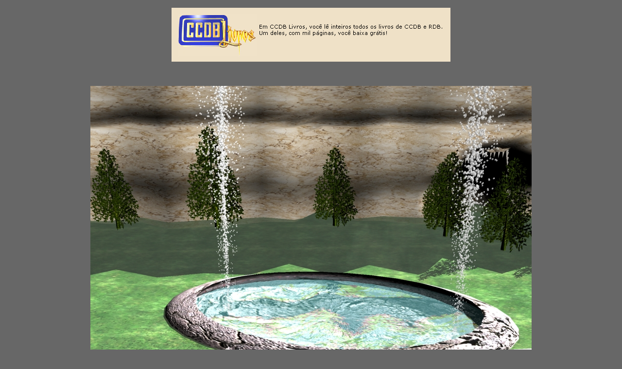

--- FILE ---
content_type: text/html
request_url: https://www.ccdb.gea.nom.br/li7_f39_serias_eh_sugado_com_o_tigre.html
body_size: 7839
content:
<!DOCTYPE HTML PUBLIC "-//W3C//DTD HTML 4.01 Transitional//EN"
"http://www.w3.org/TR/html4/loose.dtd">
<html>
<head>
<meta http-equiv="Content-Type" content="text/html; charset=utf-8" />
   <title>Serias Bulggo é sugado com o tigre!</title>
   <LINK REL="SHORTCUT ICON" HREF="logo_c_icone_chapado.ico" >
<meta name="description" content="De volta à Terra de quarenta mil anos atrás, Serias Bulggo é sugado com Smilo pela correnteza, quando a piscina de pedra se rompe! CCDB - Géa. Cláudio César Dias Baptista. Brasileiro lança a maior obra literária de todos os tempos. CCDB apresenta sua obra-prima literária Géa.">
   <meta name="keywords" content="CCDB, Gea, que, Geinha, volta, Terra, quarenta mil anos, Serias Bulggo, sugado, Smilo, correnteza, piscina, pedra, rompe">
   <meta name="Author" content="CCDB">
   <meta name="copyright" content="© 2003 Cláudio César Dias Baptista - CCDB">
</head>

<body bgcolor="#676767" link="#00CCFF" vlink="#CC99FF" alink="#FFFF00">
<P align="center"><font color="#00FF00" size="+2"></font><font size=+4><a href="_livros/janela_bifurcacao_paypal_pagseguro_na_index-xy.html"><img src="_livros/zlogo-link_ccdb_livros_pra_paginas_do_site.jpg" width="574" height="111" border="0"></a></font></P>
<P align="center">&nbsp;</P>
<P align="center"><img src="li7_f39_serias_eh_sugado_com_o_tigre.jpg" width="908" height="1304"></P>
<p align="center"><font color="#00FF00" size="+2">De volta &agrave; Terra de quarenta mil anos atr&aacute;s, Serias Bulggo &eacute; sugado <br>
com Smilo pela correnteza, quando a piscina de pedra se rompe! </font></p>
<p align="center"><font color="#00FF00" size="+2">O grande ge&oacute;ctone n&atilde;o larga, mesmo assim, da Ecovara, que <br>
cont&eacute;m dois buracos negros, os quais explodiriam se o her&oacute;i <br>
permanecesse por longo tempo na Terra, levando com eles <br>
o planeta e muito, muito, muito mais &agrave; destrui&ccedil;&atilde;o! </font></p>
<center><center>
  <center>
    <p><font color="#00FF00" size="+2">....................</font> </p>
  </center>
  <center>
    <center>
      <p><FONT color="#00FF00" size="+2"><a href="texto_os_protagonistas_de_geinha.html">Saiba tudo sobre os protagonistas de Geínha</a></FONT></p>
      <p>&nbsp;</p>
  <hr>
  <p align="left"><font size="+2"><a href="opinioes_sobre_gea.html#opiniaojeffilustrlisetimogeinha">Opini&atilde;o do cineasta hollywoodiano Jeff McCarty sobre as minhas ilustra&ccedil;&otilde;es em geral </a></font></p>
  <P align="left"><font size="+2"><a href="opinioes_sobre_gea.html#opiniaojeffpgkyamoperdidamente">Opini&atilde;o do cineasta Jeff McCarty sobre a p&aacute;gina &quot;Ky: amo perdidamente minhas personagens&quot; </a></font></P>
  <P align="left"><a href="opinioes_sobre_gea.html#jeffopiniao54"><font size="+2">Opini&atilde;o do cineasta Jeff McCarty sobre as ilustra&ccedil;&otilde;es do Livro Onze de Ge&iacute;nha </font></a></P>
  <P align="left"><a href="opinioes_sobre_gea.html#vemdeanimacoes"><font size="+2">Opini&atilde;o de Sergio Sacco sobre as ilustra&ccedil;&otilde;es de G&eacute;a e Ge&iacute;nha com resposta minha esclarecedora sobre tais ilustra&ccedil;&otilde;es </font></a></P>
  <P align="left"><strong>Nota de CCDB: ver qualifica&ccedil;&otilde;es de Sergio Sacco na p&aacute;gina &quot;<a href="prefacio_sergio_sacco_para_gea.htm">Melhor que o resto do site</a>?&quot; </strong></P>
  <P align="left"><a href="opinioes_sobre_gea.html#opiniaorossanovicenciogalacticodaluz"><font size="+2">Opini&atilde;o de Rossano Vic&ecirc;ncio (Gal&aacute;ctico da Luz) sobre as ilustra&ccedil;&otilde;es de Ge&iacute;nha com resposta minha esclarecedora sobre tais ilustra&ccedil;&otilde;es</font></a></P>
  <P align="left"><a href="opinioes_sobre_gea.html#opiniaoidavan"><font size="+2">Opini&atilde;o de Idavan Ricciardi sobre minhas ilustra&ccedil;&otilde;es e sugest&atilde;o sua sobre publica&ccedil;&atilde;o de meus livros em quadrinhos </font></a></P>
  <p align="left"><strong>Nota de CCDB: Idavan Ricciardi &eacute; </strong><b>Coronel M&eacute;dico da Aeron&aacute;utica R/R e, na vida civil, m&eacute;dico com t&iacute;tulo de especialista em ginecologia e obstetr&iacute;cia pela Associa&ccedil;&atilde;o M&eacute;dica Brasileira, Mestre em Sa&uacute;de P&uacute;blica pela Escola Nacional de Sa&uacute;de P&uacute;blica e diplomado pela ESG (Escola Superior de Guerra) no Curso de Altos Estudos de Pol&iacute;tica e Estrat&eacute;gia. </b></p>
  <p align="left"><font SIZE=+2><a href="opinioes_sobre_gea.html#opiniaojm">Opini&atilde;o de J&uacute;lio C. Martins sobre as minhas ilustra&ccedil;&otilde;es</a></font></p>
  <p align="left"><strong>Nota de CCDB: J&uacute;lio C. Martins &eacute; Professor da UFES (no curso de Comunica&ccedil;&atilde;o Social) de Produ&ccedil;&atilde;o de &aacute;udio e pesquisador em comunica&ccedil;&atilde;o e semi&oacute;tica na linha ac&uacute;stica e percep&ccedil;&atilde;o sonora.  Mestrado em comunica&ccedil;&atilde;o e semi&oacute;tica na PUC/SP</strong></p>
  <p align="left"><a href="opinioes_sobre_gea.html#opiniao56alyssonjr"><font size="+2">Opini&atilde;o do Professor Alysson Junior (Cowboy Alysson Jr.)</font></a></p>
  <p>&nbsp;</p>
  </center>
  <hr>
</center>

<p><font size="+1"><A href="livro_setimo_de_geinha.htm">Ver mais ilustrações deste mesmo livro de Ge&iacute;nha</A> </font>
<p><font size="+1"><A href="direto_as_ilustracoes_com_textos_de_gea.htm">Ver ilustrações dos outros livros</A></font>
<p><a href="ccdb_gea.html" target="_self">Voltar à Página Principal</a></p><p align="center">
      <img src="fluxograma_geral_site_com_transparencia_800x395.gif" width="800" height="395" border="0" usemap="#Map">
      <map name="Map">
        <area shape="poly" coords="64,18" href="#">
        <area shape="poly" coords="108,12,130,5,152,7,173,9,204,13,237,22,251,33,256,45,252,57,244,68,228,76,220,82,201,89,174,98,147,104,119,105,98,106,77,105,53,101,34,94,18,85,6,71,8,56,23,37,52,23,83,13" href="_livros/fluxograma_da_primeira_compra_e_leitura.html" target="_blank">
        <area shape="poly" coords="258,106,276,96,295,90,316,86,311,95,337,94,363,100,378,116,387,128,381,145,368,158,350,167,331,175,303,182,273,186,249,187,237,184,225,179,216,174,211,163,216,152,229,128,246,114" href="index.html" target="_top">
        <area shape="poly" coords="159,215,178,212,197,212,223,213,241,221,260,233,269,247,268,262,258,274,240,286,224,294,199,304,169,309,136,310,111,307,97,295,83,282,81,268,87,254,100,238,122,224,143,216" href="search.php" target="_top">
        <area shape="poly" coords="554,24,569,18,597,15,619,22,640,31,656,46,666,56,661,76,646,91,633,100,615,105,601,109,564,111,536,114,507,113,475,112,455,110,442,103,434,94,432,80,436,68,444,58,455,50,469,38,479,32,503,24,525,19,552,18" href="_livros/janela_bifurcacao_paypal_pagseguro_na_index-xy.html" target="_top">
        <area shape="poly" coords="445,189,463,174,481,165,502,157,526,158,551,157,575,164,585,176,591,182,592,195,588,208,575,228,563,237,550,246,516,253,483,257,463,254,443,246,428,238,424,223,429,204" href="index-xy.html" target="_top">
        <area shape="poly" coords="428,300,454,299,482,302,511,314,525,325,528,341,522,355,507,360,496,369,483,375,465,378,449,383,422,386,403,384,388,384,371,382,351,374,338,369,327,366,323,358,322,345,331,330,352,316,390,305" href="links_para_as_paginas_mais_visitadas.html" target="_top">
        <area shape="poly" coords="645,296,660,286" href="#">
        <area shape="poly" coords="650,292,670,284,701,283,718,282,746,290,774,295,788,306,796,326,793,341,789,354,782,365,771,374,761,382,743,386,709,389,684,390,662,386,642,382,628,376,613,373,606,368,598,361,590,351,589,342,589,334,596,319,607,309,614,302,629,296" href="ccdb_gea.html" target="_top">
      </map>
</body>
</html>